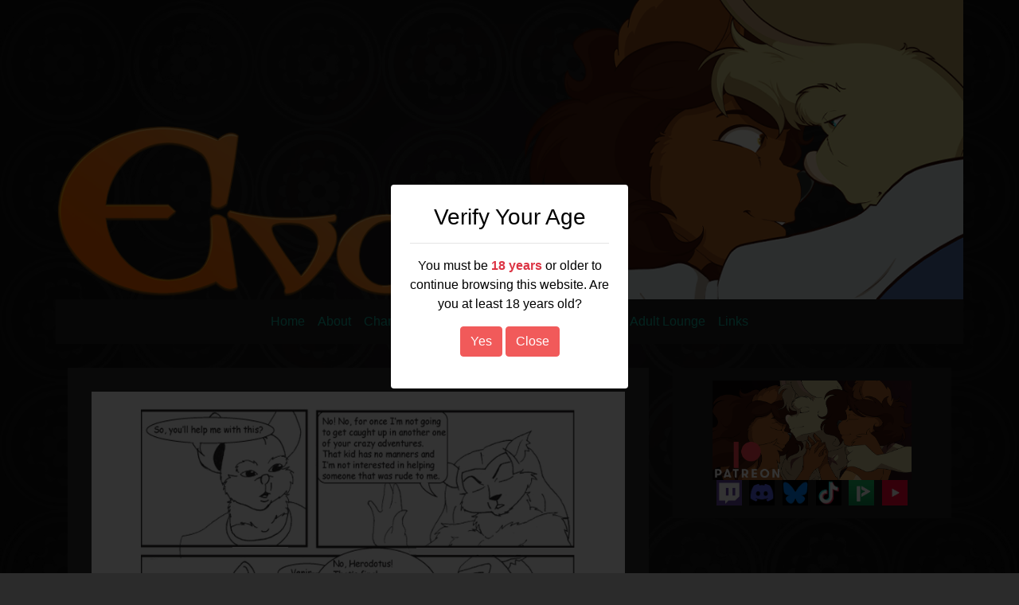

--- FILE ---
content_type: text/css
request_url: https://evoncomics.com/wp-content/themes/evoncomics/style.css?ver=6.9
body_size: 612
content:
/*!
Theme Name: Evon Comics
Theme URI: https://www.toocheke.com/
Author: LeeToo
Author URI: https://leetoo.net/
Description: A Customized version of Toocheke for Evon comics
Version: 1.0.214
License: GNU General Public License v2 or later
License URI: http://www.gnu.org/licenses/gpl-2.0.html
Template: toocheke
Tested up to: 6.5.2
Requires PHP: 7.4
Text Domain: evoncomics
Tags: entertainment, right-sidebar, custom-background, custom-colors, custom-header, custom-menu, threaded-comments, translation-ready
*/

#page {
	margin: 0 auto;
	max-width: 1140px;
}

#page > .jumbotron-header {
    background-color: transparent !important;
    background-position: 0;
	margin-bottom: 0;
    padding: 0;
}

#character-wrapper {
    gap: 40px;
    margin-right: 0;
    margin-left: 0;
}

#character-wrapper .card {
    background-color: transparent;
    border: 0 none;
    box-shadow: none;
    column-gap: 10px;
    display: grid;

    grid-template: 
        "title title" auto
        "img profile" auto / 140px 1fr;
}

#character-wrapper .card:nth-child(even) {
    grid-template: 
        "title title" auto
        "profile img" auto / 1fr 140px;
}



#character-wrapper .card > .card-title {
    grid-area: title;
}

#character-wrapper .card > img {
    grid-area: img;
    height: 140px;
    width: 140px;
}

#character-wrapper .card > .card-body {
    grid-area: profile;
    background-color: #fff;
    color: #000;
}

#content .row .col-lg-4 #side-bar {
	background-color: #202020 !important;
	display: flex;
	flex-direction: column;
	gap: 1rem;
	padding: 1rem;
}

#content .row .col-lg-4 #side-bar > section {
	margin: 0;
	padding: 0;
}

#content .row .col-lg-4 #side-bar > section figure {
	margin: 0;
	padding: 0;
}

.page .header-below-jumbotron+main {
	margin: 0;
}

.page .header-below-jumbotron+main #content {
	margin: 0 !important;
	padding: 0;
}

#site-navigation {
    box-shadow: none;
}

.single-comic-navigation {
    padding-bottom: 0;
    margin-bottom: 0;
}

#traditional-single-comic.add-margin {
    margin-top: 0;
}

.header-below-jumbotron+main {
    margin-bottom: 40px;
}

.page .header-below-jumbotron+main {
    margin-top: 30px;
}

#main > #content {
    margin-top: 0 !important;
}

#left-content:has(#comic, #one-comic-option) {
	padding: 0;
}

#comic {
	padding: 0 0 15px 0;
}

.social-icons {
	column-gap: 11px;
	row-gap: 15px;
	width: 250px;
	margin: 0 auto;
}